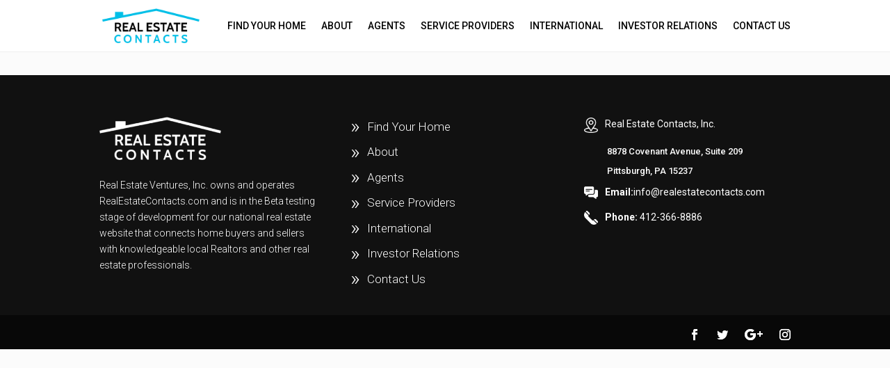

--- FILE ---
content_type: text/css
request_url: https://www.realestatecontacts.com/wp-content/themes/re-contacts/css/custom.css
body_size: 2860
content:
.about-us {
    background: url("https://www.realestatecontacts.com/wp-content/uploads/2020/07/masthead-083.jpg");
    padding: 170px 0;
    background-size: cover;
}
.about-p-1 span {
    color: #fff;
}
.about-p-1 {
    font-weight: 800;
    font-size: 40px;
    text-align: center;
    margin: 0;
    color: #00bfe7;
}
.about-pera {
    padding: 40px 15px 25px 15px;
}
.about-pera-content-p {
    font-weight: 500;
    font-size: 18px;
    color: #000;
    margin: 0 0 15px 0;
}
.about-pera-content-p-1 {
    font-size: 35px;
    font-weight: 600;
    margin: 35px 0 15px 0;
}
.about-pera-content-p span {
    color: #00bfe7;
}
.by-state {
    background: url("https://www.realestatecontacts.com/wp-content/uploads/2020/03/search-by-state-bg.jpg");
    background-size: cover;
    background-position: center;
    padding: 50px 0;
}
.real-h1 {
    color: #fff;
    text-align: center;
    margin: 0 0 40px 0;
    font-weight: normal;
}
.st-ul {
    margin: 0;
    padding: 0 !important;
    list-style: none;
    padding-left: 30px;
    -webkit-columns: 3;
    columns: 3;
    -webkit-column-gap: 60px;
    column-gap: 60px;
    margin: 0 auto !important;
    max-width: 1000px;
}
.st-ul li a {
    display: block;
    color: #fff !important;
    font-weight: 300;
    padding: 10px;
    font-size: 15px;
    opacity: 0.9;
    border-bottom: 1px dashed rgba(255,255,255,0.5) !important;
    text-decoration: none;
}
.st-ul li a:hover{
    opacity: 1;
}
.arr-img {
    max-width: 12px;
    margin-right: 10px;
    position: relative;
    bottom: 1px;
}
.entry-title {
    display: none;
}
.home-page {
    background: url("https://www.realestatecontacts.com/wp-content/uploads/2020/07/masthead-083.jpg");
    background-size: cover;
    background-position: center;
    padding: 180px 0;
}
.home-content {
    max-width: 800px;
    margin: auto;
}
.home-p-1 {
    font-size: 40px;
    color: #fff;
    font-weight: 800;
    text-align: center;
    line-height: 50px;
    text-shadow: 2px 1px #4c4c4c;
}
.home-p-2 {
    font-size: 25px;
    color: #fff;
    text-align: center;
    text-shadow: 2px 1px #4c4c4c;
    margin: 0 0 40px 0;
}
.serch-btn {
    display: flex;
}
.ser-1 i {
    position: absolute;
    right: 13px;
    top: 17px;
    color: #ccc;
    cursor: pointer;
}
.btn.fl-ex-bt i {
    margin: 0 8px 0 0px;
}
.ser-1 {
    width: 70%;
    position: relative;
}
.cust-search {
    height: 50px;
    border: none;
    background: #fff;
    width: 100%;
    border-radius: 5px;
    font-size: 19px;
    padding: 0 15px 0 15px;
    line-height: 50px;
    font-weight: 400;
}

.ser-2 {
    width: 30%;
    position: relative;
    right: 3px;
}
.btn.fl-ex-bt {
    background: #00bfe7;
    color: #fff;
    height: 50px;
    width: 100%;
    font-weight: bold;
}
.cust-search:focus,.btn.fl-ex-bt:focus{
    border: none;
    outline: none;
    box-shadow: none;
}
.home-p-1 span {
    color: #00bfe7;
}
.btn.fl-ex-bt i {
    margin: 0 8px 0 0px;
}
.Homes {
    padding: 50px 0;
}
.Homes-p {
  font-size: 40px;
    font-weight: bold;
    line-height: 46px;
    color: #000;
    max-width: 660px;
    margin: auto;
    margin-bottom: 20px;
    text-align: center;
}
.Homes-p span,p.Homes-p1 span {
    color: #00bfe7;
}
.Homes-p1 {
       font-weight: 500;
    font-size: 18px;
    color: #000;
    max-width: 900px;
    text-align: center;
    margin: auto;
}
.Estate {
    background: #E8F0F2;
    padding: 40px 15px;
}
.why h1 {
    font-weight: bold;
    color: #000;
    margin: 0 0 30px 0;
    font-size: 40px;
    text-align: center;
}
.why h1 span {
    color: #00bfe7;
}
.common-why {
    background: #fff;
    padding: 15px;
}
.common-why img {
    width: 100%;
}
p.why-p {
    margin: 0;
    padding: 15px 0 0 0;
    font-size: 18px;
    text-align: center;
    font-weight: bold;
}
.common-why-1 {
    margin: 0 0 15px 0;
}

.common-why-1 p {
    font-size: 16px;
    font-weight: 500;
    margin: 15px 4px 15px 4px;
}
button.btn.red-more {
    background: #00bfe7;
    color: #fff;
    font-weight: bold;
    height: 40px;
    padding: 0 30px;
    border-radius: 50px;
}
button.btn.red-more:hover {
    background: #dce4e6;
    color: #00bfe7;
}
.default-service-providers {
    display: flex;
    justify-content: center;    
}
.d-service {
    margin: 10px;
}
#nf-form-title-2 {
    display: none;
}
#nf-label-field-31 {
    display: none;
}
.btn.red-more {
    background: #00bfe7;
    color: #fff;
    font-weight: bold;
    height: 40px;
    padding: 0 30px;
    border-radius: 50px;
}
.btn.red-more:hover {
    background: #dce4e6;
    color: #00bfe7;
}
.about-pera-content-p-bold {
    font-size: 35px;
    font-weight: bold;
    margin: 50px 0 15px 0;
    text-align: center;
    line-height: 35px;
}
#nf-form-3-cont .nf-form-fields-required {
    text-align: center;
}
.btn.red-more.ad-nw {
    margin: 20px auto;
    width: 100%;
    max-width: 160px;
    display: block;
    margin-top: 40px;
}
.service-provider {
    padding: 60px 0;
}
.service-provider-p {
    font-weight: 500;
    font-size: 36px;
    color: #000;
    margin: 0 0 15px 0;
        line-height: 40px;
}
.service-provider-p span {
    color: #00bfe7;
}
.service-provider-content h2 {
    margin: 50px 0 0 0;
}
.service-provider-form h2 {
    margin: 50px 0 0 0;
    text-align: center;
}
div#nf-form-2-cont .nf-form-fields-required {
    text-align: center;
}
.service-provider-p2 {
    font-weight: 500;
    font-size: 18px;
    color: #000;
    margin: 0 0 15px 0;
}
.service-provider-p2 {
    font-weight: 500;
    font-size: 18px;
    color: #000;
}
.custom-contact {
    padding: 0;
    background: #fbfbfb;
}
.contact-p {
    font-weight: 500;
    font-size: 39px;
    color: #000;
    margin: 0px 0 15px 0;
}
.contact-p span {
    color: #00bfe7;
}
.contact-p1 {
    font-weight: 500;
    font-size: 18px;
    color: #000;
    margin: 0 0 0 0;
}
.contact-p3 {
    font-weight: 500;
    font-size: 18px;
    color: #000;
    margin: 15px 0 0px 0;
}
.custom-contact .form-group label {
    font-weight: bold;
    font-size: 20px;
    display: block;
}
.same-in {
    background: #f7f7f7;
    border: 1px solid #c4c4c4;
    border-radius: 0;
    box-shadow: none;
    color: #787878;
    height: 50px;
}
.custom-contact .form-group label span {
    color: red;
}
.contact-p3 span{
     color: red;
}
.same-in.text-area {
    height: 200px;
    width: 100%;
    resize: none;
}
.btn.subit-bt {
    background: #00bfe7;
    color: #fff;
    font-weight: bold;
    height: 50px;
    padding: 0 40px;
    border-radius: 50px;
    line-height: 50px;
    border: none;
}
.btn.subit-bt:hover {
      background: #dce4e6;
    color: #00bfe7;
}
.width-form {
    max-width: 800px;
    margin: auto;
}
.sub-state {
    padding: 60px 30px;
}
.state-sub-p {
    font-weight: 500;
    font-size: 30px;
    color: #000;
    margin: 0px 0 15px 0;
}
.ALABAMA {
    color: #00bfe7;
}
.cil {
    font-weight: normal;
}
.city-ul {
    list-style: none;
    margin: 0;
    padding: 0;
    border: 0 none;
    -webkit-columns: 4;
    columns: 4;
    -webkit-column-gap: 25px;
    column-gap: 25px;
}
.city-ul li a {
    color: #7a82a6;
    padding: 3px 0;
    display: block;
    font-size: 22px;
    text-decoration: none;
    font-weight: 600;
}
.city-ul li a:hover {
    color: #444752;
}
.width-form {
    max-width: 850px;
    margin: auto;
    background: #fff;
    padding: 70px 60px;
}



.re-1 label {
    color: #202428;
    font-size: 16px;
    font-weight: 500;
    margin: 0;
    padding: 0;
}
.re-2 a {
    color: #7a82a6;
    font-size: 16px;
    font-weight: 500;
    text-decoration: none;
}
.dont p {
    color: #202428;
    font-size: 16px;
    font-weight: 500;
    margin: 0;
    padding: 0;
}
.dont p a {
    color: #7a82a6;
    font-size: 16px;
    font-weight: 500;
    text-decoration: none;
}
/*.custom-contact.login-only .btn.subit-bt {
    color: #fff !important;
    background: #444752 !important;
    border-color: #444752 !important;
    padding: 0px 25px !important;
    border-radius: 4px !important;
    height: 40px;
}*/
.remember {
    display: flex;
    justify-content: space-between;
    margin: 0 0 15px 0;
}
.custom-contact.signup-only .form-group label,
.custom-contact.login-only .form-group label {
    font-weight: bold;
    font-size: 16px;
    display: block;
    margin: 0 0 5px 0;
}
.custom-contact.signup-only .re-1 label span {
    color: red;
}
.custom-contact.signup-only .dont p a {
    color: red;
}
.custom-contact.signup-only .re-1 {
    margin: 0 0 15px 0;
}
.custom-contact.signup-only .dont p {
    margin: 0 0 15px 0;
}
/*.custom-contact.signup-only button.btn.subit-bt {
    height: auto;
    border-radius: 6px;
    padding: 6px 20px;
}
.custom-contact.signup-only button.btn.subit-bt:hover {
    background: #000;
    color: #fff;
}*/
.dummy-ul ul {
    margin: 0;
    padding: 0;
    list-style: none !important;
    display: flex;
    align-items: center;
    justify-content: center;
    text-align: center;
    max-width: 800px;
    margin: auto;
}
.dummy-ul ul li {
    width: 100%;
    max-width: 300px;
    margin: 0 20px 0 20px;
}
.pit-1-img {
    width: 100%;
    margin: 0 0 15px 0;
    max-width: 200px;
}
.pit-2-img {
    width: 100%;
    border-radius: 50%;
    max-width: 200px;
}
.Phil-p {
    color: #272b41;
    font-size: 20px;
    font-weight: 500;
    margin: 15px 0 0 0;
}

.Phil-p1 {
    color: #272b41;
    font-size: 20px;
    font-weight: 500;
    margin: 0 0 0 0;
}
.Phil-p2 {
    color: #7a82a6;
    font-size: 16px;
    font-weight: 500;
    margin: 5px 0 0px 0;
}
.Phil-p3 {
    color: #7a82a6;
    font-size: 16px;
    font-weight: 500;
    margin: 0 0 0px 0;
}
.Phil-p4 {
    color: #00bfe7;
    font-size: 28px;
    font-weight: bold;
    margin: 0px 0 0px 0;
}
.page-id-41 input#nf-field-4 {
    background-color: #00bfe7;
    border-radius: 25px;
    padding: 0 30px;
}
.page-id-41 input#nf-field-4:hover{
    color: #00bfe7;
    background: #f2f2f2;
}

.page-id-37 input#nf-field-32{
    background-color: #00bfe7;
    border-radius: 25px;
    padding: 0 30px;
}
.page-id-37 input#nf-field-32:hover{
     color: #00bfe7;
    background: #f2f2f2;
}
.page-id-39 input#nf-field-12{
    background-color: #00bfe7;
    border-radius: 25px;
    padding: 0 30px;
}
.page-id-39 input#nf-field-12:hover{
    color: #00bfe7;
    background: #f2f2f2;
}

#directorist h1.results-heading small.city-count {
    float: none;
    position: relative;
    bottom: 3px;
}
div#left-area {
    padding-top: 0 !important;
}
.container.re-container {
    padding-left: 0;
    padding-right: 0;
}
#acf-form {
    max-width: 850px;
    margin: auto;
    border: 1px solid #e3e6ef;
}
#acf-form input[type="text"],
 #acf-form input[type="url"] {
    border: 1px solid #e3e6ef;
    height: 50px;
}
.page-id-5340 #content h1 {
    font-size: 35px;
    text-align: center;
    margin: 30px 0 15px 0;
}
#acf-form  .acf-button.button.button-primary.button-large {
    background: #00bfe7 !important;
    border: 1px solid #00bfe7 !important;
    color: #fff;
    padding: 7px 40px;
    margin: 15px;
    margin: auto;
    display: block;
    margin-bottom: 30px;
    margin-top: 13px;
    border-radius: 5px;
}

a.entry-featured-image-url img {
    width: 300px;
}

.et_post_meta_wrapper img {
    width: 300px;
}

@media(max-width: 767px){
    #directorist #state_city_list {
        -webkit-columns: 1;
        columns: 1;
        display: block;
            margin-left: 0px !important;
    }
        #footer-widgets {
        padding: 0% 0;
    }
        .et_pb_section {
        padding-bottom: 0;
    }
    .et_pb_section.et_pb_section_0.et_section_regular {
        padding-top: 0;
    }	
        #directorist h1.results-heading small.city-count {
        bottom: 2px;
    }
        .re-contact-list ul {
        -webkit-columns: 1;
        columns: 1;
    }
    .page-id-37 .et_pb_section {
        padding-bottom: 0;
    }
    .page-id-39 .et_pb_section_0.et_pb_section {
        padding-right: 0;
        padding-bottom: 15px;
        padding-left: 0;
    }
     .container {
        width: 100%;
    }
    .page-id-41 .et_pb_section_0.et_pb_section {
        padding-right: 0;
        padding-bottom: 0;
        padding-left: 0;
    }
        .container {
        padding-right: 15px;
        padding-left: 15px;
    }
    
        .atbd_content_active #directorist.atbd_wrapper .atbd_single_listing .atbd_listing_info .atbd_listing_bottom_content {
        padding: 12px 0;
    }
        .atbd_content_active #directorist.atbd_wrapper ul {
        margin-left: 20px !important;
    }
        #main-footer {
        padding-top: 40px;
    }
        #main-footer ul.menu {
        padding-left: 10px;
    }
    .page-id-184 ul.atbdp_tab_nav--content.tab_nav_slide.slick-initialized.slick-slider {
        position: relative;
        left: -15px;
    }
    .page-id-35 .et_pb_section {
        padding: 0;
    }
    .page-id-37 .et_pb_section {
        padding: 0;
    }
    
    #directorist.directory_search_area form .atbd_seach_fields_wrapper {
        width: 50%;
    }
    #directorist.directory_search_area form .atbd_submit_btn_wrapper {
        width: 50%;
        margin: 0 0 0 -3px !important;
    }
        body #main-header .container{
            width: 95%;
            padding: 0 !important;
        }
    .page-id-186 .et_pb_section_0.et_pb_section {
        padding-top: 0;
        padding-right: 15px;
        padding-bottom: 0;
        padding-left: 15px;
    }
    .page-id-8 .et_pb_button_module_wrapper a.et_pb_button {
        margin-top: 15px;
        margin-bottom: 15px;
    }
    .about-us {
        padding: 100px 0;
    }
    .about-p-1 {
    line-height: 46px;
}
.about-pera {
    padding: 40px 0px 25px 0px;
}
.about-pera-content-p-1 {
    font-size: 30px;
    margin: 30px 0 15px 0;
    line-height: 30px;
}
.st-ul {
    -webkit-columns: 1;
    columns: 1;
}
.ser-1 {
    width: 50%;
}
.ser-2 {
    width: 50%;
}
.Estate {
    background: #E8F0F2;
    padding: 40px 0px;
}
.home {
    padding: 100px 0;
}
.common-why-1 {
    margin: 0 0 30px 0;
}
.sub-state {
    padding: 60px 0px;
}
ul.city-ul {
    -webkit-columns: 1;
    columns: 1;
}
.dummy-ul ul li {
    margin: auto;
    margin-top: 30px;
    margin-bottom: 30px;
}
.dummy-ul ul{
    display: block;
}
}


@media(max-width: 370px){
.btn.fl-ex-bt {
    font-size: 13px;
}
h1.results-heading {
    font-size: 22px !important;
}

}







@media only screen and (min-width: 981px){
#logo {
    max-height: 50px !important
}
body #main-header #logo {
    -webkit-transform: translateY(0px) !important; 
    transform: translateY(0px) !important; 
}
body #main-header.et-fixed-header #logo {
    -webkit-transform: translateY(0px) !important;
    transform: translateY(0px) !important;
}
body #main-header.et-fixed-header #logo {
    max-height: 40px !important;
}
.atbd_content_active #directorist.atbd_wrapper ul {
    margin-left: 20px!important;
}
}

--- FILE ---
content_type: application/javascript; charset=UTF-8
request_url: https://www.realestatecontacts.com/cdn-cgi/challenge-platform/scripts/jsd/main.js
body_size: 4652
content:
window._cf_chl_opt={xkKZ4:'g'};~function(J2,v,N,d,S,I,k,y){J2=h,function(O,Q,JR,J1,Z,G){for(JR={O:368,Q:469,Z:398,G:442,Y:468,c:466,z:382,j:394,T:400,H:477,P:446,L:422},J1=h,Z=O();!![];)try{if(G=-parseInt(J1(JR.O))/1+parseInt(J1(JR.Q))/2*(parseInt(J1(JR.Z))/3)+-parseInt(J1(JR.G))/4*(-parseInt(J1(JR.Y))/5)+parseInt(J1(JR.c))/6*(-parseInt(J1(JR.z))/7)+-parseInt(J1(JR.j))/8*(parseInt(J1(JR.T))/9)+-parseInt(J1(JR.H))/10*(parseInt(J1(JR.P))/11)+parseInt(J1(JR.L))/12,Q===G)break;else Z.push(Z.shift())}catch(Y){Z.push(Z.shift())}}(J,921380),v=this||self,N=v[J2(406)],d=function(JL,JP,JH,Jj,Jc,Jh,Q,Z,G){return JL={O:412,Q:386},JP={O:393,Q:393,Z:436,G:393,Y:393,c:481,z:393,j:396,T:436},JH={O:403},Jj={O:403,Q:396,Z:473,G:475,Y:441,c:475,z:441,j:473,T:475,H:377,P:436,L:377,s:393,C:377,a:436,i:377,n:436,K:436,A:377,b:436,x:436,D:481},Jc={O:391,Q:396},Jh=J2,Q=String[Jh(JL.O)],Z={'h':function(Y){return Y==null?'':Z.g(Y,6,function(c,JO){return JO=h,JO(Jc.O)[JO(Jc.Q)](c)})},'g':function(Y,z,j,Jw,T,H,P,L,s,C,i,K,A,x,D,o,X,J0){if(Jw=Jh,Y==null)return'';for(H={},P={},L='',s=2,C=3,i=2,K=[],A=0,x=0,D=0;D<Y[Jw(Jj.O)];D+=1)if(o=Y[Jw(Jj.Q)](D),Object[Jw(Jj.Z)][Jw(Jj.G)][Jw(Jj.Y)](H,o)||(H[o]=C++,P[o]=!0),X=L+o,Object[Jw(Jj.Z)][Jw(Jj.c)][Jw(Jj.z)](H,X))L=X;else{if(Object[Jw(Jj.j)][Jw(Jj.T)][Jw(Jj.Y)](P,L)){if(256>L[Jw(Jj.H)](0)){for(T=0;T<i;A<<=1,z-1==x?(x=0,K[Jw(Jj.P)](j(A)),A=0):x++,T++);for(J0=L[Jw(Jj.H)](0),T=0;8>T;A=A<<1.44|1.39&J0,x==z-1?(x=0,K[Jw(Jj.P)](j(A)),A=0):x++,J0>>=1,T++);}else{for(J0=1,T=0;T<i;A=J0|A<<1.33,x==z-1?(x=0,K[Jw(Jj.P)](j(A)),A=0):x++,J0=0,T++);for(J0=L[Jw(Jj.L)](0),T=0;16>T;A=1&J0|A<<1.09,x==z-1?(x=0,K[Jw(Jj.P)](j(A)),A=0):x++,J0>>=1,T++);}s--,0==s&&(s=Math[Jw(Jj.s)](2,i),i++),delete P[L]}else for(J0=H[L],T=0;T<i;A=J0&1|A<<1.24,x==z-1?(x=0,K[Jw(Jj.P)](j(A)),A=0):x++,J0>>=1,T++);L=(s--,0==s&&(s=Math[Jw(Jj.s)](2,i),i++),H[X]=C++,String(o))}if(L!==''){if(Object[Jw(Jj.Z)][Jw(Jj.T)][Jw(Jj.Y)](P,L)){if(256>L[Jw(Jj.C)](0)){for(T=0;T<i;A<<=1,z-1==x?(x=0,K[Jw(Jj.a)](j(A)),A=0):x++,T++);for(J0=L[Jw(Jj.i)](0),T=0;8>T;A=J0&1|A<<1,x==z-1?(x=0,K[Jw(Jj.n)](j(A)),A=0):x++,J0>>=1,T++);}else{for(J0=1,T=0;T<i;A=J0|A<<1,x==z-1?(x=0,K[Jw(Jj.K)](j(A)),A=0):x++,J0=0,T++);for(J0=L[Jw(Jj.A)](0),T=0;16>T;A=1&J0|A<<1,z-1==x?(x=0,K[Jw(Jj.b)](j(A)),A=0):x++,J0>>=1,T++);}s--,0==s&&(s=Math[Jw(Jj.s)](2,i),i++),delete P[L]}else for(J0=H[L],T=0;T<i;A=A<<1.94|J0&1.19,z-1==x?(x=0,K[Jw(Jj.b)](j(A)),A=0):x++,J0>>=1,T++);s--,0==s&&i++}for(J0=2,T=0;T<i;A=A<<1|1&J0,x==z-1?(x=0,K[Jw(Jj.K)](j(A)),A=0):x++,J0>>=1,T++);for(;;)if(A<<=1,x==z-1){K[Jw(Jj.x)](j(A));break}else x++;return K[Jw(Jj.D)]('')},'j':function(Y,JT,JQ){return JT={O:377},JQ=Jh,null==Y?'':''==Y?null:Z.i(Y[JQ(JH.O)],32768,function(c,JZ){return JZ=JQ,Y[JZ(JT.O)](c)})},'i':function(Y,z,j,Jp,T,H,P,L,s,C,i,K,A,x,D,o,J0,X){for(Jp=Jh,T=[],H=4,P=4,L=3,s=[],K=j(0),A=z,x=1,C=0;3>C;T[C]=C,C+=1);for(D=0,o=Math[Jp(JP.O)](2,2),i=1;o!=i;X=A&K,A>>=1,A==0&&(A=z,K=j(x++)),D|=i*(0<X?1:0),i<<=1);switch(D){case 0:for(D=0,o=Math[Jp(JP.Q)](2,8),i=1;o!=i;X=A&K,A>>=1,A==0&&(A=z,K=j(x++)),D|=i*(0<X?1:0),i<<=1);J0=Q(D);break;case 1:for(D=0,o=Math[Jp(JP.Q)](2,16),i=1;o!=i;X=A&K,A>>=1,A==0&&(A=z,K=j(x++)),D|=i*(0<X?1:0),i<<=1);J0=Q(D);break;case 2:return''}for(C=T[3]=J0,s[Jp(JP.Z)](J0);;){if(x>Y)return'';for(D=0,o=Math[Jp(JP.Q)](2,L),i=1;i!=o;X=A&K,A>>=1,0==A&&(A=z,K=j(x++)),D|=i*(0<X?1:0),i<<=1);switch(J0=D){case 0:for(D=0,o=Math[Jp(JP.G)](2,8),i=1;o!=i;X=A&K,A>>=1,0==A&&(A=z,K=j(x++)),D|=i*(0<X?1:0),i<<=1);T[P++]=Q(D),J0=P-1,H--;break;case 1:for(D=0,o=Math[Jp(JP.Y)](2,16),i=1;o!=i;X=A&K,A>>=1,0==A&&(A=z,K=j(x++)),D|=i*(0<X?1:0),i<<=1);T[P++]=Q(D),J0=P-1,H--;break;case 2:return s[Jp(JP.c)]('')}if(0==H&&(H=Math[Jp(JP.z)](2,L),L++),T[J0])J0=T[J0];else if(J0===P)J0=C+C[Jp(JP.j)](0);else return null;s[Jp(JP.T)](J0),T[P++]=C+J0[Jp(JP.j)](0),H--,C=J0,0==H&&(H=Math[Jp(JP.O)](2,L),L++)}}},G={},G[Jh(JL.Q)]=Z.h,G}(),S={},S[J2(428)]='o',S[J2(404)]='s',S[J2(459)]='u',S[J2(457)]='z',S[J2(443)]='n',S[J2(449)]='I',S[J2(454)]='b',I=S,v[J2(408)]=function(O,Q,Z,G,JK,Jn,Ji,JW,z,j,T,H,P,L){if(JK={O:383,Q:437,Z:445,G:383,Y:425,c:465,z:482,j:465,T:479,H:420,P:403,L:364,s:430},Jn={O:467,Q:403,Z:456},Ji={O:473,Q:475,Z:441,G:436},JW=J2,Q===null||void 0===Q)return G;for(z=F(Q),O[JW(JK.O)][JW(JK.Q)]&&(z=z[JW(JK.Z)](O[JW(JK.G)][JW(JK.Q)](Q))),z=O[JW(JK.Y)][JW(JK.c)]&&O[JW(JK.z)]?O[JW(JK.Y)][JW(JK.j)](new O[(JW(JK.z))](z)):function(s,Jg,C){for(Jg=JW,s[Jg(Jn.O)](),C=0;C<s[Jg(Jn.Q)];s[C+1]===s[C]?s[Jg(Jn.Z)](C+1,1):C+=1);return s}(z),j='nAsAaAb'.split('A'),j=j[JW(JK.T)][JW(JK.H)](j),T=0;T<z[JW(JK.P)];H=z[T],P=R(O,Q,H),j(P)?(L='s'===P&&!O[JW(JK.L)](Q[H]),JW(JK.s)===Z+H?Y(Z+H,P):L||Y(Z+H,Q[H])):Y(Z+H,P),T++);return G;function Y(s,C,JU){JU=h,Object[JU(Ji.O)][JU(Ji.Q)][JU(Ji.Z)](G,C)||(G[C]=[]),G[C][JU(Ji.G)](s)}},k=J2(401)[J2(435)](';'),y=k[J2(479)][J2(420)](k),v[J2(478)]=function(O,Q,JA,JM,Z,G,Y,z){for(JA={O:480,Q:403,Z:372,G:436,Y:474},JM=J2,Z=Object[JM(JA.O)](Q),G=0;G<Z[JM(JA.Q)];G++)if(Y=Z[G],Y==='f'&&(Y='N'),O[Y]){for(z=0;z<Q[Z[G]][JM(JA.Q)];-1===O[Y][JM(JA.Z)](Q[Z[G]][z])&&(y(Q[Z[G]][z])||O[Y][JM(JA.G)]('o.'+Q[Z[G]][z])),z++);}else O[Y]=Q[Z[G]][JM(JA.Y)](function(j){return'o.'+j})},f();function E(O,Q,Js,JB){return Js={O:434,Q:434,Z:473,G:423,Y:441,c:372,z:410},JB=J2,Q instanceof O[JB(Js.O)]&&0<O[JB(Js.Q)][JB(Js.Z)][JB(Js.G)][JB(Js.Y)](Q)[JB(Js.c)](JB(Js.z))}function e(Jb,Jl,Z,G,Y,c,z){Jl=(Jb={O:451,Q:458,Z:366,G:415,Y:462,c:416,z:399,j:370,T:376,H:362,P:375,L:379},J2);try{return Z=N[Jl(Jb.O)](Jl(Jb.Q)),Z[Jl(Jb.Z)]=Jl(Jb.G),Z[Jl(Jb.Y)]='-1',N[Jl(Jb.c)][Jl(Jb.z)](Z),G=Z[Jl(Jb.j)],Y={},Y=cJDYB1(G,G,'',Y),Y=cJDYB1(G,G[Jl(Jb.T)]||G[Jl(Jb.H)],'n.',Y),Y=cJDYB1(G,Z[Jl(Jb.P)],'d.',Y),N[Jl(Jb.c)][Jl(Jb.L)](Z),c={},c.r=Y,c.e=null,c}catch(j){return z={},z.r={},z.e=j,z}}function U(O,JF,J3){return JF={O:418},J3=J2,Math[J3(JF.O)]()<O}function f(JX,Ju,JD,Jd,O,Q,Z,G,Y){if(JX={O:432,Q:476,Z:381,G:426,Y:471,c:471,z:429,j:402,T:402},Ju={O:381,Q:426,Z:402},JD={O:397},Jd=J2,O=v[Jd(JX.O)],!O)return;if(!g())return;(Q=![],Z=O[Jd(JX.Q)]===!![],G=function(JS,c){if(JS=Jd,!Q){if(Q=!![],!g())return;c=e(),M(c.r,function(z){V(O,z)}),c.e&&l(JS(JD.O),c.e)}},N[Jd(JX.Z)]!==Jd(JX.G))?G():v[Jd(JX.Y)]?N[Jd(JX.c)](Jd(JX.z),G):(Y=N[Jd(JX.j)]||function(){},N[Jd(JX.T)]=function(JI){JI=Jd,Y(),N[JI(Ju.O)]!==JI(Ju.Q)&&(N[JI(Ju.Z)]=Y,G())})}function l(G,Y,JY,JJ,c,z,j,T,H,P,L,s){if(JY={O:413,Q:448,Z:432,G:463,Y:431,c:369,z:374,j:361,T:363,H:387,P:424,L:421,s:450,C:409,a:431,i:411,n:440,K:452,A:371,b:365,x:407,D:392,o:455,X:388,m:378,J0:438,Jc:384,Jz:386},JJ=J2,!U(.01))return![];z=(c={},c[JJ(JY.O)]=G,c[JJ(JY.Q)]=Y,c);try{j=v[JJ(JY.Z)],T=JJ(JY.G)+v[JJ(JY.Y)][JJ(JY.c)]+JJ(JY.z)+j.r+JJ(JY.j),H=new v[(JJ(JY.T))](),H[JJ(JY.H)](JJ(JY.P),T),H[JJ(JY.L)]=2500,H[JJ(JY.s)]=function(){},P={},P[JJ(JY.C)]=v[JJ(JY.a)][JJ(JY.i)],P[JJ(JY.n)]=v[JJ(JY.Y)][JJ(JY.K)],P[JJ(JY.A)]=v[JJ(JY.a)][JJ(JY.b)],P[JJ(JY.x)]=v[JJ(JY.a)][JJ(JY.D)],L=P,s={},s[JJ(JY.o)]=z,s[JJ(JY.X)]=L,s[JJ(JY.m)]=JJ(JY.J0),H[JJ(JY.Jc)](d[JJ(JY.Jz)](s))}catch(C){}}function h(O,w,Q){return Q=J(),h=function(Z,p,B){return Z=Z-360,B=Q[Z],B},h(O,w)}function V(Z,G,Jm,JE,Y,c,z){if(Jm={O:427,Q:476,Z:470,G:378,Y:417,c:373,z:453,j:389,T:378,H:417,P:373,L:448,s:385,C:389},JE=J2,Y=JE(Jm.O),!Z[JE(Jm.Q)])return;G===JE(Jm.Z)?(c={},c[JE(Jm.G)]=Y,c[JE(Jm.Y)]=Z.r,c[JE(Jm.c)]=JE(Jm.Z),v[JE(Jm.z)][JE(Jm.j)](c,'*')):(z={},z[JE(Jm.T)]=Y,z[JE(Jm.H)]=Z.r,z[JE(Jm.P)]=JE(Jm.L),z[JE(Jm.s)]=G,v[JE(Jm.z)][JE(Jm.C)](z,'*'))}function W(Jq,J4,O){return Jq={O:432,Q:367},J4=J2,O=v[J4(Jq.O)],Math[J4(Jq.Q)](+atob(O.t))}function J(h0){return h0='aygvi,open,chctx,postMessage,function,xFBq+ebDoIlsOfpvA$EmHc6UgK-92NhGkJ074r53YTMtPSz1dVjZ8uXwQWRaLCyin,gRjkt7,pow,56GUjNkr,getPrototypeOf,charAt,error on cf_chl_props,2658RwiLHy,appendChild,1772811lEsRWa,_cf_chl_opt;XQlKq9;mpuA2;BYBs3;bqzg9;gtpfA4;SZQFk7;rTYyd6;gTvhm6;ubgT9;JrBNE9;NgAVk0;YBjhw4;WvQh6;cJDYB1;Qgcf5;eHVD2;VJwN2,onreadystatechange,length,string,/jsd/oneshot/5eaf848a0845/0.9184718565475518:1765056255:fN-plyDYzxD08RNlgwok3L74F3-x8deOCQndWdIJ7Dk/,document,chlApiClientVersion,cJDYB1,chlApiSitekey,[native code],vKoX8,fromCharCode,msg,catch,display: none,body,sid,random,log,bind,timeout,34193184Qnuqka,toString,POST,Array,loading,cloudflare-invisible,object,DOMContentLoaded,d.cookie,_cf_chl_opt,__CF$cv$params,onerror,Function,split,push,getOwnPropertyNames,jsd,http-code:,chlApiUrl,call,268KkUAyr,number,location,concat,407BLPvBQ,isArray,error,bigint,ontimeout,createElement,gKwbC5,parent,boolean,errorInfoObject,splice,symbol,iframe,undefined,href,xhr-error,tabIndex,/cdn-cgi/challenge-platform/h/,status,from,858IfKPkP,sort,137185smDhOF,2360BJvFHo,success,addEventListener,onload,prototype,map,hasOwnProperty,api,332230TmQUpl,Qgcf5,includes,keys,join,Set,stringify,/invisible/jsd,navigator,XMLHttpRequest,isNaN,hhzn3,style,floor,1191553yGUIJK,xkKZ4,contentWindow,chlApiRumWidgetAgeMs,indexOf,event,/b/ov1/0.9184718565475518:1765056255:fN-plyDYzxD08RNlgwok3L74F3-x8deOCQndWdIJ7Dk/,contentDocument,clientInformation,charCodeAt,source,removeChild,now,readyState,49546TqJMBy,Object,send,detail'.split(','),J=function(){return h0},J()}function F(O,Jr,JN,Q){for(Jr={O:445,Q:480,Z:395},JN=J2,Q=[];null!==O;Q=Q[JN(Jr.O)](Object[JN(Jr.Q)](O)),O=Object[JN(Jr.Z)](O));return Q}function M(O,Q,JV,Jf,Je,Jy,J6,Z,G,Y){JV={O:432,Q:419,Z:431,G:363,Y:387,c:424,z:463,j:431,T:369,H:405,P:476,L:421,s:450,C:472,a:433,i:444,n:444,K:460,A:460,b:476,x:384,D:386,o:360},Jf={O:461},Je={O:464,Q:470,Z:439,G:464},Jy={O:421},J6=J2,Z=v[J6(JV.O)],console[J6(JV.Q)](v[J6(JV.Z)]),G=new v[(J6(JV.G))](),G[J6(JV.Y)](J6(JV.c),J6(JV.z)+v[J6(JV.j)][J6(JV.T)]+J6(JV.H)+Z.r),Z[J6(JV.P)]&&(G[J6(JV.L)]=5e3,G[J6(JV.s)]=function(J7){J7=J6,Q(J7(Jy.O))}),G[J6(JV.C)]=function(J8){J8=J6,G[J8(Je.O)]>=200&&G[J8(Je.O)]<300?Q(J8(Je.Q)):Q(J8(Je.Z)+G[J8(Je.G)])},G[J6(JV.a)]=function(J9){J9=J6,Q(J9(Jf.O))},Y={'t':W(),'lhr':N[J6(JV.i)]&&N[J6(JV.n)][J6(JV.K)]?N[J6(JV.i)][J6(JV.A)]:'','api':Z[J6(JV.b)]?!![]:![],'payload':O},G[J6(JV.x)](d[J6(JV.D)](JSON[J6(JV.o)](Y)))}function R(O,Q,Z,Ja,Jv,G){Jv=(Ja={O:414,Q:425,Z:447,G:425,Y:390},J2);try{return Q[Z][Jv(Ja.O)](function(){}),'p'}catch(Y){}try{if(null==Q[Z])return Q[Z]===void 0?'u':'x'}catch(z){return'i'}return O[Jv(Ja.Q)][Jv(Ja.Z)](Q[Z])?'a':Q[Z]===O[Jv(Ja.G)]?'E':Q[Z]===!0?'T':Q[Z]===!1?'F':(G=typeof Q[Z],Jv(Ja.Y)==G?E(O,Q[Z])?'N':'f':I[G]||'?')}function g(Jk,J5,O,Q,Z){return Jk={O:367,Q:380},J5=J2,O=3600,Q=W(),Z=Math[J5(Jk.O)](Date[J5(Jk.Q)]()/1e3),Z-Q>O?![]:!![]}}()